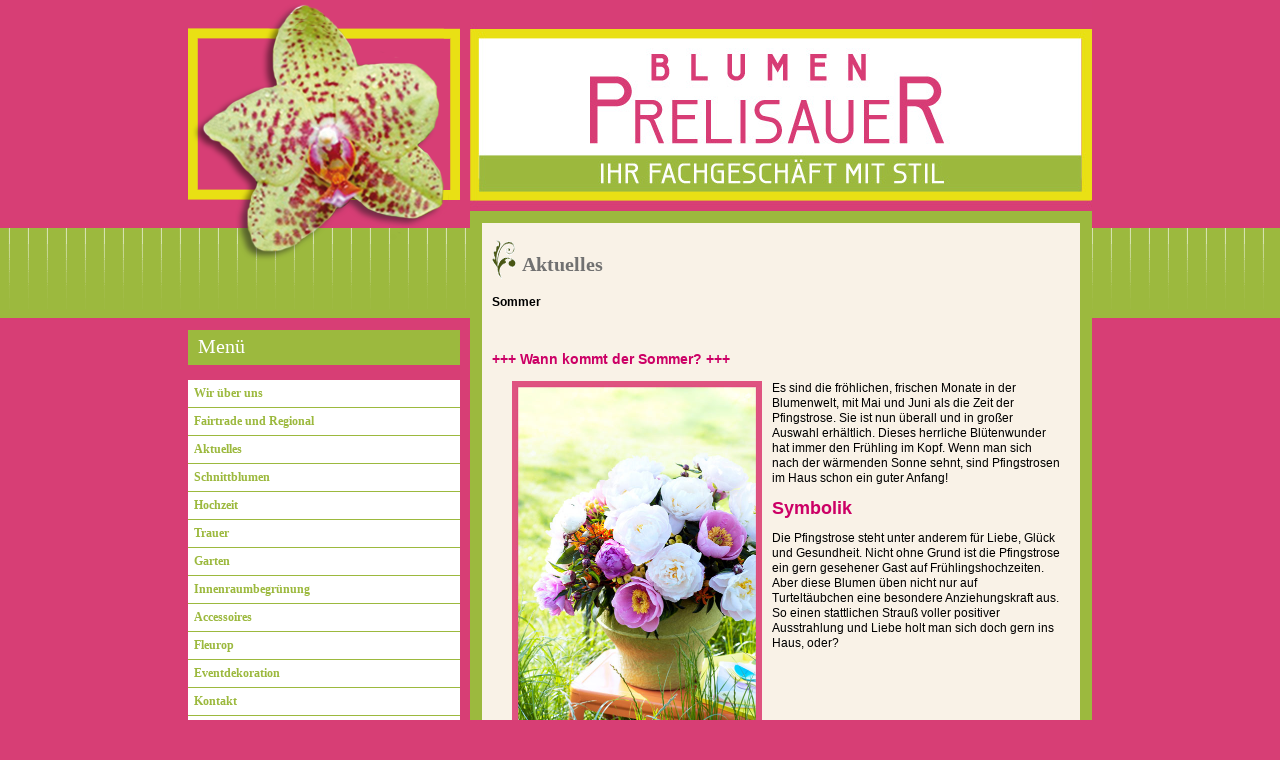

--- FILE ---
content_type: text/html
request_url: https://www.prelisauer-blumen.de/?ID=2&uID=102
body_size: 1513
content:
  
      <!DOCTYPE html PUBLIC "-//W3C//DTD XHTML 1.0 Transitional//DE"
        "http://www.w3.org/TR/xhtml1/DTD/xhtml1-transitional.dtd">
<html xmlns="http://www.w3.org/1999/xhtml" xml:lang="de" lang="de">
<head>
<meta http-equiv="Content-Type" content="text/html; charset=utf-8" />
<title>Blumen-Prelisauer</title>
<link rel="stylesheet" type="text/css"  href="css/base.css" />
<link rel="stylesheet" href="css/lightbox.css" type="text/css" media="screen" />
<script type="text/javascript" src="js/prototype.js"></script>
<script type="text/javascript" src="js/scriptaculous.js?load=effects,builder"></script>
<script type="text/javascript" src="js/lightbox.js"></script>
<script>

	
}
</script>
</head>
<body>
<!-- Box anfang --><div id="box">
 
<!-- Links -->
<div id="leftbox">

<div id="logobox"></div>
<!-- MenuListe -->
			<div class="menu">
				<div class="menubox">Menü</div> 
			<ul class="menu-list">
           				<li><a href="?ID=1">Wir über uns</a></li> 
                                				<li><a href="?ID=18">Fairtrade und Regional</a></li> 
                                				<li><a href="?ID=2">Aktuelles</a></li> 
                                				<li><a href="?ID=3">Schnittblumen</a></li> 
                                				<li><a href="?ID=4">Hochzeit</a></li> 
                                				<li><a href="?ID=5">Trauer</a></li> 
                                				<li><a href="?ID=17">Garten</a></li> 
                                				<li><a href="?ID=6">Innenraumbegrünung</a></li> 
                                				<li><a href="?ID=7">Accessoires</a></li> 
                                				<li><a href="?ID=8">Fleurop</a></li> 
                                				<li><a href="?ID=15">Eventdekoration</a></li> 
                                				<li><a href="?ID=10">Kontakt</a></li> 
                                				<li><a href="?ID=11">Impressum</a></li> 
                                				<li><a href="?ID=19">Datenschutzerklärung</a></li> 
                                		
				
			</ul>
			</div>
<!-- MenuListe Ende-->

</div>
<!-- Links Ende-->

<div id="rightbox">

<div id="headbox"></div>

<!-- Inhalt-->
<div id="content">

       
<blockquote>
<h1>Aktuelles</h1>
</blockquote>
<p>
<div style="font-family: Arial;	font-size:12px;font-style: none; line-height:1.3em; margin-left: 10px;  margin-right: 10px; margin-bottom:10px;">
<b>Sommer</b></div><br>
<div  style="font-family: Arial;	font-size:12px;font-style: none; line-height:1.3em; margin-left: 10px;  margin-right: 10px; margin-bottom:10px;"><h3><strong><span style="color:rgb(204, 0, 102)">+++ Wann kommt der Sommer? +++</span></strong></h3>

<p><img alt="" src="https://www.prelisauer-blumen.de/pics/image/pfingstrose.jpg" style="float:left; height:366px; margin-left:10px; margin-right:10px; width:250px" />Es sind die fr&ouml;hlichen, frischen Monate in der Blumenwelt, mit Mai und Juni als die Zeit der Pfingstrose. Sie ist nun &uuml;berall und in gro&szlig;er Auswahl erh&auml;ltlich. Dieses herrliche Bl&uuml;tenwunder hat immer den Fr&uuml;hling im Kopf. Wenn man sich&nbsp; nach der w&auml;rmenden Sonne sehnt, sind Pfingstrosen im Haus schon ein guter Anfang!</p>

<h2><span style="color:rgb(204, 0, 102)">Symbolik</span></h2>

<p>Die Pfingstrose steht unter anderem f&uuml;r Liebe, Gl&uuml;ck und Gesundheit. Nicht ohne Grund ist die Pfingstrose ein gern gesehener Gast auf Fr&uuml;hlingshochzeiten. Aber diese Blumen &uuml;ben nicht nur auf Turtelt&auml;ubchen eine besondere Anziehungskraft aus. So einen stattlichen Strau&szlig; voller positiver Ausstrahlung und Liebe holt man sich doch gern ins Haus, oder?</p>
 </div><br>
</p>
<br></div>
<!-- Inhalt Ende-->

<!-- Subnav-->
<div class="subnav">
| <a href="?ID=12">Home</a> | <a href="?ID=10">Kontakt</a> | <a href="?ID=11">Impressum</a> |		
</div><!-- Subnav Ende-->

</div>

</div><!-- Box Aktuell Ende -->
<!---->
</body>
</html>


--- FILE ---
content_type: text/css
request_url: https://www.prelisauer-blumen.de/css/base.css
body_size: 1334
content:
/*
------------------------------------------------------------------------------
BASIC TEXT STYLING
------------------------------------------------------------------------------*/
body {
position: relative;	
margin: 0;
padding: 0;
font-family: "Georgia", Geneva, Times,Verdana, Tahoma,Arial,sans-serif;
background-image: url(back.gif);
background-color: #d73e75;
}



img {
border: 0;
}

blockquote {
background:transparent url(deko.gif) no-repeat 0px 0;
margin-left: 10px;
padding:0;
}

h1 { 
font-size:20px;
color: #717171;
line-height:1.5em;
padding-left: 30px;
padding-top: 10px;
}


/*
h1.deko {
/* letter-spacing: 0px;*/
/* font-size: 1.2em;*/
}


h1.deko span {
/* Stern f�r die linke Seite */
padding-left: 0px;
background: url(deko.gif) no-repeat left center;
}
*/


h2 { 
font-family: Arial;
font-size: 10px;
color: #717171;
margin-left: 10px;
}



p { 
font-family: Arial;	
font-size:12px;
line-height:1.3em;
font-style: none; 
margin-left: 10px; 
margin-right: 10px;
margin-bottom:10px;

}

em, i { 
color: #505050; 
background-color: #ECFFCB; 
/*font-style: normal; */
padding: 0 2px;
}

.adr {
	float:right;
	position: relative;
   width: 260px;
   margin-bottom: 5px;
   padding: 20 0 0 0; 

	}
h7 {
font-family: Arial;
font-size:20px;
color: #d73e75;
line-height:1.5em;
	margin-left: 10px; 
}


/*------------------------------------
 Das Kontaktformular 
--------------------------------------*/
form {
/*   background-color: #eee;*/
	float:left;
   width: 300px; /* Breite des Formulars 
   border: 1px solid #8c8c8c;*/ 
   padding-left: 10px; 
}
/* Beschriftung auf eigener Zeile */
label { 
font-family: Arial;	
font-size: 12px;
line-height:1.3em;
font-style: none; 
   display: block; 
   cursor: pointer; 
} 

input#absender { 

   width: 280px;
   border: 1px solid #8c8c8c;
   margin-bottom: 5px;
}


textarea { 

   width: 280px;
   border: 1px solid #8c8c8c;
   margin-bottom: 5px;
font-family: Arial;	
font-size: 12px;
line-height:1.3em;
font-style: none; 
}

input#absender:focus, 
textarea:focus {
/*   background-color: #d9d9d9; */
}

} /* Ende @media screen - nicht l�schen! */



/*
----------------------------------------------------------------------------- 
Menu
-----------------------------------------------------------------------------*/

.menu {
	float:left;
}


.menubox {
	margin:0px;
	color: white;
	font-size: 20px;
	text-decoration: none;
	background-color:#9cb93e;
	padding-left:10px;
	padding-top:5px;
	height:30px;
	width:262px;
	margin-bottom:15px;
}



.menu-list {
	list-style-type: none;
	margin:0px 0px 0px 0px;
	padding:0px;
}


.menu li {
	margin:0px;
	border-bottom:1px solid #9cb93e;
	color: #D9CEB8;
	font-size: 12px;
	text-decoration: none;
	background-color:white;
/*	height:25px;*/
	width:272px;
}

.leer {
	height:25px;
}


.subnav {
border-color:#000000;
color:white;
height:30px;
padding-right:15px;
padding-top:15px;
position:relative;
text-align:right;
width:622px;
}

.subnav a {
	color: white;
	font-size: 11px;
}

.menu li a {
	margin:0px;
	display: block;
	color: #9cb93e;
	font-size: 12px;
	font-weight:bold;
	text-decoration: none;
	padding:6px;
}

.menu li a:hover {
	color: white;
	text-decoration: none;
	background-color:#9cb93e;
}

.menu li a:focus {
	color: white;
	text-decoration: none;
	background-color:#9cb93e;
}

a{
	color: #d73e75;
	text-decoration:none;
}

a:hover{
	color: #9cb93e;
	text-decoration:none;
}


.bild

{

margin-right: 10px;
margin-left: 10px;
}


/*
----------------------------------------------------------------------------- 
LAYOUT
-----------------------------------------------------------------------------*/

#box {
position: relative;
/* border:3px dotted;*/
border-color: white;
margin-top: 0px;
margin-left:auto;
margin-right: auto;
width:904px;
height:800px;
padding: 0;
}

#leftbox {
float: left;
/* background-color: grey;*/
margin:0;
width:272px;
height:800px;
padding: 0;
}

#logobox {
/* float: left;*/
background: url(logo.png) no-repeat left top;
margin:0;
width:272px;
height:330px;
padding: 0;
}


#rightbox {
float: right;
/* background-color: yellow;*/
margin:0;
width:622px;
height:800px;
padding: 0;
}


#headbox {
float: right;
background: url(head.jpg) no-repeat left top;
margin:0;
width:622px;
height:211px;
padding: 0;
}

#content {
float: right;
/* margin-top:228px;*/
width:598px;
height:auto;
border: 12px; 
border-color: #9cb93e;
border-style:solid;
background-color: #f9f2e7;
padding: 0;
}